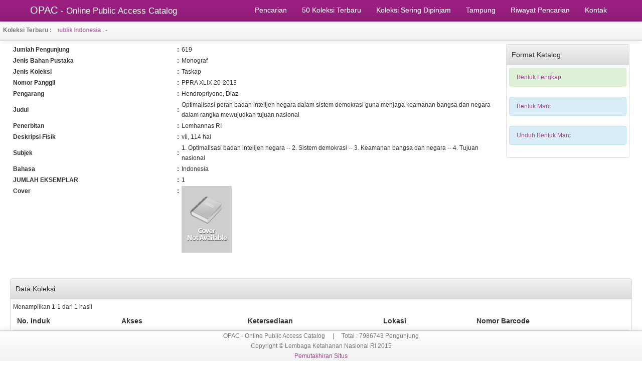

--- FILE ---
content_type: text/html; charset=UTF-8
request_url: http://lib.lemhannas.go.id/opac/detailopac/11137
body_size: 18245
content:


<!DOCTYPE html>
<html lang="en">
    <head>

        <meta charset="utf-8">
        <link rel="stylesheet" type="text/css" href="/opac/themes/abound/css/bootstrap.min.css" />
<link rel="stylesheet" type="text/css" href="/opac/themes/abound/css/bootstrap-responsive.min.css" />
<link rel="stylesheet" type="text/css" href="/opac/themes/abound/css/abound.css" />
<link rel="stylesheet" type="text/css" href="/opac/themes/abound/css/style-blue.css" />
<link rel="stylesheet" type="text/css" href="/opac/themes/abound/css/chosen.css" />
<script type="text/javascript" src="/opac/assets/f57b77a7/jquery.min.js"></script>
<script type="text/javascript" src="/opac/assets/197fbf60/js/bootstrap.min.js"></script>
<script type="text/javascript" src="/opac/assets/197fbf60/js/bootstrap.bootbox.min.js"></script>
<script type="text/javascript" src="/opac/assets/f57b77a7/jquery.ba-bbq.min.js"></script>
<script type="text/javascript" src="/opac/themes/abound/js/jquery.highlight.js"></script>
<script type="text/javascript" src="/opac/themes/abound/js/jquery.format.js"></script>
<script type="text/javascript" src="/opac/themes/abound/js/template.js"></script>
<script type="text/javascript" src="/opac/themes/abound/js/chosen.jquery.min.js"></script>
<script type="text/javascript" src="/opac/themes/abound/js/plugins/jquery.knob.js"></script>
<title>OPAC - Online Public Access Catalogs</title>
        <meta name="viewport" content="width=device-width, initial-scale=1.0">
        <meta name="description" content="Free yii themes, free web application theme">
        <meta name="author" content="Webapplicationthemes.com">

                <!-- Le HTML5 shim, for IE6-8 support of HTML5 elements -->
        <!--[if lt IE 9]>
          <script src="/opac/themes/abound/js/html5.js"></script>
        <![endif]-->

        <!-- Fav and Touch and touch icons -->
        <link rel="shortcut icon" href="/opac/images/logo_icon.png">

                <!-- styles for style switcher -->
        <link rel="stylesheet" type="text/css" href="/opac/themes/abound/css/style-blue.css" />
         <script>
$( document ).ready(function() {
$("marquee").hover(function () { 
             this.stop();
            }, function () {
            this.start();
            });
});
</script>
     
    </head>

    <body>

        <section id="navigation-main">   
            <!-- Require the navigation -->
<div class="navbar navbar-inverse navbar-fixed-top">
	<div class="navbar-inner">
    <div class="container">
        <a class="btn btn-navbar" data-toggle="collapse" data-target=".nav-collapse">
            <span class="icon-bar"></span>
            <span class="icon-bar"></span>
            <span class="icon-bar"></span>
          </a>
     
          <!-- Be sure to leave the brand out there if you want it shown -->
          <a class="brand" href="/opac">OPAC <small>- Online Public Access Catalog</small></a>
          
          <div class="nav-collapse">
			<ul class="pull-right nav" id="yw1">
<li class="item-test"><a href="/opac">Pencarian</a></li>
<li class="item-test"><a href="/opac/opaccollections/NewCollections">50 Koleksi Terbaru</a></li>
<li class="item-test"><a href="/opac/opaccollections/topcollections">Koleksi Sering Dipinjam</a></li>
<li class="item-test"><a href="/opac/opaccollections/BookmarkOpac">Tampung</a></li>
<li class="item-test"><a href="/opac/historysearch/index">Riwayat Pencarian</a></li>
<li class="item-test"><a href="/opac/contact/index">Kontak</a></li>
</ul>    	</div>
    </div>
	</div>
</div>

<div class="subnav navbar navbar-fixed-top">
    <div class="navbar-inner">
       
        <div style='width:100%; margin-top:10px;'>
        <div style='width:9%; float:left;'><b>&nbsp;&nbsp;Koleksi Terbaru :</b></div>
        <div style='width:91%; float:right;'>
            <marquee behavior="scroll" direction="right" scrollamount="3"><a href="/opac/detailopac/17425">  Gender . - </a><a href="/opac/detailopac/17424">  Perilaku Organisasi  . - </a><a href="/opac/detailopac/17423">  Excellent leadership  . - </a><a href="/opac/detailopac/17422">  Ibu kota nusantara: nusantara capital city ikn . - </a><a href="/opac/detailopac/17421">  Cara Mudah Jadi Pebisnis Agro Inovatif . - </a><a href="/opac/detailopac/17420">  Buah pikir untuk indonesia jilid 2 . - </a><a href="/opac/detailopac/17419">  Koleksi Ilmu Hikmah Jilid 1 . - </a><a href="/opac/detailopac/17418">  Presiden Soeharto dan Visi Kenusantaraan  . - </a><a href="/opac/detailopac/17417">  Kamus hukum kontemporer . - </a><a href="/opac/detailopac/17416">  Presiden Joko Widodo 2014-2024 . - </a><a href="/opac/detailopac/17415">  Buku ajar kesehatan pertahanan dalam integrasi sistem ketahanan nasional edisi revisi . - </a><a href="/opac/detailopac/17414">  Anti-mager untuk Indonesia maju: Kumpulan pidato kenegaraan Presiden Joko Widodo 2015-2019 . - </a><a href="/opac/detailopac/17413">  Jokowi anti mager Indonesia maju: jalan perubahan . - </a><a href="/opac/detailopac/17412">  Horizon pembangunan digital Indonesia 2025-2030: gagasan, kebijakan, dan strategi . - </a><a href="/opac/detailopac/17411">  Optimalisasi Komunikasi Publik pada Pembangunan IKN Nusantara guna Meningkatkan Keamanan dan Ketertiban Masyarakat . - </a><a href="/opac/detailopac/17410">  Penyelesaian Permasalahan Pertanian Masyarakat Hukum Adat di Ibu Kota Nusantara guna Mewujudkan Ketahanan Nasiona . - </a><a href="/opac/detailopac/17409">  Penyelesaian Konflik Laut China Selatan untuk Mewujudkan Stabilitas Geopolitik Kawasan . - </a><a href="/opac/detailopac/17408">  Membangun Pemolisian Demokratis guna Mendukung Terwujudnya Kematangan Demokrasi di Indonesia . - </a><a href="/opac/detailopac/17407">  Optimalisasi Interoperabilitas Data Berbasis Digital guna Mendukung Ketahanan Nasional . - </a><a href="/opac/detailopac/17406">  Peningkatan Pertumbuhan Ekonomi Nasional guna Menghadapi Perubahan Lanskap Ekonomi Global . - </a><a href="/opac/detailopac/17405">  Peningkatan Pengamanan Alki II guna Mendukung Pembangunan IKN . - </a><a href="/opac/detailopac/17404">  Membangun Sistem Pertahanan Berbasis SMART Efense 5.0 di Ibu Kota Nusantara guna Memperkuat Pertahanan Negara . - </a><a href="/opac/detailopac/17403">  Optimalisasi Transformasi Digital dalam Mengantisipasi Spektrum Ancaman Masa Depan guna Memperkokoh Ketahanan Nasional . - </a><a href="/opac/detailopac/17402">  Penguatan Logistik Nasional Berbasis Digital guna Mendukung Ketahanan Ekonomi Nasional . - </a><a href="/opac/detailopac/17401">  Pengarusutamaan Penggunaan Sumber Energi Baru Terbarukan guna Mempertahankan Keanekaragaman Indonesia . - </a><a href="/opac/detailopac/17400">  Akselerasi Transformasi Digital melalui Penerapan Arsitektur Pelayanan Publik guna Mewujudkan Tata Kelola Pemerintah yang Baik . - </a><a href="/opac/detailopac/17399">  Penguatan Peran Masyarakat dalam Pemberdayaan Wilayah Pertahanan guna Mendukung Visi Ibu Kota Nusantara . - </a><a href="/opac/detailopac/17398">  Optimalisasi Penanggulangan Kejahatan Narkotika di Era Digital guna Mewujudkan Indonesia Emas 2045 . - </a><a href="/opac/detailopac/17397">  Pembangunan Kapasitas SDM Talenta Digital Menuju SMART City IKN guna Meningkatka Ketahanan Nasional  . - </a><a href="/opac/detailopac/17396">  Optimalisasi Pembangunan Kawasan Perbatasan RI-Malaysia sebagai Penyangga Ibu Kota Nusantara guna Memperkokoh Ketahanan Nasional . - </a><a href="/opac/detailopac/17395">  Memperkuat Diplomasi di Kawasan Indo-Pasifik guna Melindungi Kepentingan Nasional . - </a><a href="/opac/detailopac/17394">  Optimalisasi Pencegahan Stunting melalui Pemanfaatan Sumber Daya Laut di Indonesia guna Meningkatkan Ketahanan Nasional . - </a><a href="/opac/detailopac/17393">  Percepatan Sistem Pemerintah Berbasis Elektronik (SPBE) guna Mendukung Terwujudnya Tata Kelola Pemerintahan yang Baik . - </a><a href="/opac/detailopac/17392">  Penguatan Kualitas Bonus Demografi Melalui Pembangunan Talenta Digital guna Meningkatkan Daya Saing Bangsa . - </a><a href="/opac/detailopac/17391">  Pembentukan Ekosistem Kesehatan Terintegrasi guna Percepatan Pembangunan Kesehatan di IKN . - </a><a href="/opac/detailopac/17390">  Optimalisasi Sektor Pertanian dalam Membangun Ekonomi Hijau guna Mewujudkan Kedaulatan Pangan . - </a><a href="/opac/detailopac/17389">  Harmonisasi Kebijakan Pusat dan Daerah tentang Ekonomi Hijau guna Penguatan Ketahanan Nasional . - </a><a href="/opac/detailopac/17388">  Pemberdayaan Pariwisata Bahari guna Meningkatkan Kesejahteraan Masyarakat Pesisir . - </a><a href="/opac/detailopac/17387">  Percepatan Transformasi digital di Bidang Pendidikan guna Mewujudkan Indonesia Emas Tahun 2025 . - </a><a href="/opac/detailopac/17386">  Pengembangan Desa Pesisir dalam Meningkatkan Ekonomi Masyarakat guna Mendukung Ketahanan Nasional  . - </a><a href="/opac/detailopac/17385">  Optimalisasi Peran Pers dalam Mereduksi Polarisasi Masyarakat Pasca Pemilu 2024 guna Meningkatkan Ketahanan Nasional . - </a><a href="/opac/detailopac/17384">  Akselerasi Teknologi Digital Bidang Pendidikan untuk Membangun Generasi yang Unggul dan Berkualitas . - </a><a href="/opac/detailopac/17383">  Optimalisasi Penanganan Sampah Laut guna Mendukung Pembangunan Ekonomi Biru di Indonesia . - </a><a href="/opac/detailopac/17382">  Optimalisasi Transformasi Digital Dunia Bisnis Nasional dalam Meningkatkan Daya Saing Bangsa guna Memperkokoh Ketahanan Nasional . - </a><a href="/opac/detailopac/17381">  Optimalisasi Pemanfaatan Teknologi dalam Pemilu guna Mendukung Konsolidasi di Indonesia . - </a><a href="/opac/detailopac/17380">  Optimalisasi Peran Generasi Muda di Era Digital pada Bidang Pertanian guna Mewujudkan Swasembada Pangan . - </a><a href="/opac/detailopac/17379">  Optimalisasi Kebijakan Luar Negeri Indonesia Pasca Pilpres 2024 guna Melindungi Kepentingan Nasional . - </a><a href="/opac/detailopac/17378">  Penguatan Ketahanan Pangan Nasional guna Mitigasi Krisis Pangan Global . - </a><a href="/opac/detailopac/17377">  Peningkatan Implementasi Ekonomi Hijau guna Mewujudkan Ketahanan Ekonomi Nasional . - </a><a href="/opac/detailopac/17376">  Meningkatkan Literasi Digital dalam Membangun Ketahanan Informasi guna Menjaga Keutuhan Negara Kesatuan Republik Indonesia . - </a></marquee>           
        </div></div>        
    	<div class="container">
            
    	</div><!-- container -->
    </div><!-- navbar-inner -->
</div><!-- subnav -->

        </section><!-- /#navigation-main -->

        <section class="main-body">
            <div class="container-fluid">
                <!-- Include content pages -->

  <div class="row-fluid">
	
   
    <!--<div class="alert alert-info">
Detail Katalog </div>-->

<div id="yw0" class="portlet">
    <div class="portlet-decoration">
        <div class="portlet-title">Data Katalog</div>
    </div>
</div>
<div class="portlet-content">
    <div id="kanan">
        <div id="bentuklengkap">
            
            <table border=0px; width=100%;><tr><td width='34%'><b>Jumlah Pengunjung</b></td><td width='1%'><b>:</b></td><td width='65%'>619</td></tr><tr><td width='34%'><b>Jenis Bahan Pustaka</b></td><td width='1%'><b>:</b></td><td width='65%'>Monograf</td></tr><tr><td width='34%'><b>Jenis Koleksi</b></td><td width='1%'><b>:</b></td><td width='65%'>Taskap</td></tr><tr><td width='34%'><b>Nomor Panggil</b></td><td width='1%'><b>:</b></td><td width='65%'>PPRA XLIX 20-2013</td></tr><tr><td width='34%'><b>Pengarang</b></td><td width='1%'><b>:</b></td><td width='65%'>Hendropriyono, Diaz</td></tr><tr><td width='34%'><b>Judul</b></td><td width='1%'><b>:</b></td><td width='65%'>Optimalisasi peran badan intelijen negara dalam sistem demokrasi guna menjaga keamanan bangsa dan negara dalam rangka mewujudkan tujuan nasional</td></tr><tr><td width='34%'><b>Penerbitan</b></td><td width='1%'><b>:</b></td><td width='65%'>Lemhannas RI</td></tr><tr><td width='34%'><b>Deskripsi Fisik</b></td><td width='1%'><b>:</b></td><td width='65%'>vii, 114 hal</td></tr><tr><td width='34%'><b>Subjek</b></td><td width='1%'><b>:</b></td><td width='65%'> 1. Optimalisasi badan intelijen negara -- 2. Sistem demokrasi -- 3. Keamanan bangsa dan negara -- 4. Tujuan nasional</td></tr><tr><td width='34%'><b>Bahasa</b></td><td width='1%'><b>:</b></td><td width='65%'>Indonesia</td></tr><tr><td width='34%'><b>JUMLAH EKSEMPLAR</b></td><td width='1%'><b>:</b></td><td width='65%'>1</td></tr><tr><td width='34%' valign='top'><b>Cover</b></td><td width='1%' valign='top'><b>:</b></td><td width='65%'> <div style="width:100px; height:35px; margin-bottom:108px"><img src="/opac/images/nocover.jpg" alt="" /> </div></td></tr></table>        </div>
        <!-- bentuk lengkap-->
        <br />

        <div id ="bentukmarc">
            <table class='table table-striped table-bordered table-hover' width=100%;><tr class='odd'><td  width='3%' align='center';>TAG</td><td  width='5%' align='center';>IND 1</td><td  width='5%' align='center';>IND 2</td><td width='87%' align='left';>VALUE</td></tr></table><table  width=100%;><tr class='event'><td width='3%' align='center';>245</td><td width='5%'  align='center';>1</td><td width='5%'  align='left';>0</td><td width='80%'>$a Optimalisasi peran badan intelijen negara dalam sistem demokrasi guna menjaga keamanan bangsa dan negara dalam rangka mewujudkan tujuan nasional</td></tr><tr class='event'><td width='3%' align='center';>100</td><td width='5%'  align='center';>#</td><td width='5%'  align='left';>#</td><td width='80%'>$a Hendropriyono, Diaz</td></tr><tr class='event'><td width='3%' align='center';>260</td><td width='5%'  align='center';>#</td><td width='5%'  align='left';>#</td><td width='80%'>$a Jakarta $b Lemhannas RI $c 2013</td></tr><tr class='event'><td width='3%' align='center';>300</td><td width='5%'  align='center';>#</td><td width='5%'  align='left';>#</td><td width='80%'>$a vii, 114 hal</td></tr><tr class='event'><td width='3%' align='center';>650</td><td width='5%'  align='center';>#</td><td width='5%'  align='left';>#</td><td width='80%'>$a 1. Optimalisasi badan intelijen negara -- 2. Sistem demokrasi -- 3. Keamanan bangsa dan negara -- 4. Tujuan nasional</td></tr><tr class='event'><td width='3%' align='center';>090</td><td width='5%'  align='center';>#</td><td width='5%'  align='left';>#</td><td width='80%'>$a PPRA XLIX 20-2013</td></tr></table>        </div>
    </div> 

    <div id="kiri">
        <div id="yw0" class="portlet">
            <div class="portlet-decoration">
                <div class="portlet-title">Format Katalog</div>

            </div>

            <div class="portlet-content">
                <div class="alert alert-success"><a href="#" class="lengkap">Bentuk Lengkap</a></div>
                <div class="alert alert-info"><a href="#" class="march">Bentuk Marc</a> </div>
                <div class="alert alert-info"><a href="/opac/detailopac/export/?bibid=0010-121500000011120" id="ExportMARC">Unduh Bentuk Marc</a></div>

            </div></div>
    </div>
</div>

</div>


<br />


<div id="hasil">
    <div id="yw0" class="portlet">
        <div class="portlet-decoration">
            <div class="portlet-title">Data Koleksi</div>
        </div>

        <div class="portlet-content">
            <div id="order-grid" class="grid-view">
<div class="summary">Menampilkan 1-1 dari 1 hasil</div>
<table class="items table table-striped">
<thead>
<tr>
<th id="order-grid_c0">No. Induk</th><th id="order-grid_c1">Akses</th><th id="order-grid_c2">Ketersediaan</th><th id="order-grid_c3">Lokasi</th><th id="order-grid_c4">Nomor Barcode</th></tr>
</thead>
<tbody>
<tr class="odd">
<td>&nbsp;</td><td>Dapat dipinjam</td><td>Tersedia</td><td>My Library</td><td>20134920</td></tr>
</tbody>
</table>
<div class="keys" style="display:none" title="/opac/detailopac/11137"><span>1375</span></div>
</div>        </div></div></div>


</div>

<script type="text/javascript">
    $(document).ready(function()
    {
        $("#bentukmarc").hide();
        $(".lengkap").click(function() {
            $("#bentuklengkap").slideToggle();
            $("#bentukmarc").hide();
        });
        $(".march").click(function() {
            $("#bentukmarc").slideToggle();
            $("#bentuklengkap").hide();
        });



        UnduhBentukMARC = function() {
            window.open("", "_blank");
        }

    });
</script>

<style type="text/css">
    #kiri
    {
        width:20%;

        float:right;
    }
    #kanan
    {
        width:78%;

        float:left;
    }
</style>
	</div><!--row-fluid-->
 


            </div>
        </section>

        <!-- Require the footer -->
<footer>
    <div class="subnav navbar navbar-fixed-bottom">
        <div class="navbar-inner">
            <div class="container">
                OPAC - Online Public Access Catalog   &nbsp;&nbsp;&nbsp;
                |   &nbsp;&nbsp;&nbsp;
                Total : 7986743 Pengunjung
                <br />
                Copyright &copy; Lembaga Ketahanan Nasional RI 2015
              <div style="text-align: center; width: 100%" >
                <a href="/opac/../public" target="_blank">
                Pemutakhiran Situs
                </a>
              </div>
            </div>
        </div>
    </div>      
</footer>


    <script type="text/javascript" src="/opac/assets/fbca038f/gridview/jquery.yiigridview.js"></script>
<script type="text/javascript">
/*<![CDATA[*/
jQuery(function($) {
jQuery('body').popover({'selector':'[rel=popover]'});
jQuery('body').tooltip({'selector':'[rel=tooltip]'});
jQuery('#order-grid').yiiGridView({'ajaxUpdate':['order-grid'],'ajaxVar':'ajax','pagerClass':'pagination','loadingClass':'grid-view-loading','filterClass':'filters','tableClass':'items table table-striped','selectableRows':1,'enableHistory':false,'updateSelector':'{page}, {sort}','filterSelector':'{filter}','pageVar':'page','afterAjaxUpdate':function() {
			jQuery('.popover').remove();
			jQuery('body').popover();
			jQuery('.tooltip').remove();
			jQuery('body').tooltip();
		}});
});
/*]]>*/
</script>
</body>
</html>

--- FILE ---
content_type: text/css
request_url: http://lib.lemhannas.go.id/opac/themes/abound/css/style-blue.css
body_size: 2563
content:
.navbar .brand {
    color:#eee;
    text-shadow:#777777 0 1px 0;
}

.navbar-inverse .navbar-inner {

    background-color: #9f2085;
    background-image: -moz-linear-gradient(top, #9f2085, #8d1c76);
    background-image: -webkit-gradient(linear, 0 0, 0 100%, from(#9f2085), to(#8d1c76));
    background-image: -webkit-linear-gradient(top, #9f2085, #8d1c76);
    background-image: -o-linear-gradient(top, #9f2085, #8d1c76);
    background-image: linear-gradient(to bottom, #9f2085, #8d1c76);
    background-repeat: repeat-x;
    border-color: #9f2085;
    filter: progid:dximagetransform.microsoft.gradient(startColorstr='#ff9f2085', endColorstr='#ff8d1c76', GradientType=0);
}

.navbar .nav > li > a {
    color:#eee;
    text-shadow:#ccc 0 0 0;
}

.navbar .operations > li > a {
    color:#9f2085;
}



.navbar-inverse .nav .active > a,
.navbar-inverse .nav .active > a:hover,
.navbar-inverse .nav .active > a:focus {
    color: #ffffff;
    background-color: #a44593;
}

.navbar-inverse .nav li.dropdown.open > .dropdown-toggle,
.navbar-inverse .nav li.dropdown.active > .dropdown-toggle,
.navbar-inverse .nav li.dropdown.open.active > .dropdown-toggle {
    color: #ffffff;
    background-color: #a44593;
}

.navbar-inverse .navbar-search .search-query {
    background-color:#dedede;
    border-color:#dedede;
    color:#111111;
}

.navbar-inverse .divider-vertical {
    border-right-color: #39436d;
    border-left-color: #20317d;
}

a, a:hover, .sidebar-nav ul > li > a, .sidebar-nav ul > li > a:hover, .summary-number {
    color: #a44593;
}

ul.yiiPager > li > a{
    color: #9f2085!important;

}

ul.yiiPager .selected a {
    background-color:#9f2085;
    background-image: -moz-linear-gradient(top, #9f2085, #8d1c76);
    background-image: -webkit-gradient(linear, 0 0, 0 100%, from(#9f2085), to(#8d1c76));
    background-image: -webkit-linear-gradient(top, #9f2085, #8d1c76);
    background-image: -o-linear-gradient(top, #9f2085, #8d1c76);
    background-image: linear-gradient(to bottom, #9f2085, #8d1c76);
    filter: progid:dximagetransform.microsoft.gradient(startColorstr='#ff9f2085', endColorstr='#ff8d1c76', GradientType=0);
    background-repeat: repeat-x;
    border-color:#9f2085;
    color:#DEDEDE !important;
    text-shadow:#CCCCCC 0 0 0;
    font-weight:bold;
}

.highlight{
    background-color:#FFFF00;
}

#hasil{
    background-color:#ffffff;
}

#bawah a:link, 
#bawah a:visited, 
#bawah a:hover { 
 color: red; 
 text-decoration: none; 
} 

--- FILE ---
content_type: application/javascript
request_url: http://lib.lemhannas.go.id/opac/themes/abound/js/jquery.format.js
body_size: 522
content:
/*
* jQuery extensions for xForm
*/
$.format = function(source, params) {
if ( arguments.length == 1 )
return function() {
var args = $.makeArray(arguments);
args.unshift(source);
return $.format.apply( this, args );
};
if ( arguments.length > 2 && params.constructor != Array ) {
params = $.makeArray(arguments).slice(1);
}
if ( params.constructor != Array ) {
params = [ params ];
}
$.each(params, function(i, n) {
source = source.replace(new RegExp("\\{" + i + "\\}", "g"), n);
});
return source;
};

--- FILE ---
content_type: application/javascript
request_url: http://lib.lemhannas.go.id/opac/themes/abound/js/template.js
body_size: 928
content:
/**
* jQuery script for adding new content from template field
*
* NOTE!
* This script depends on jquery.format.js
*
* IMPORTANT!
* Do not change anything except specific commands!
*/
jQuery(document).ready(function(){
hideEmptyHeaders();
$(".add").click(function(){
var template = jQuery.format(jQuery.trim($(this).siblings(".template").val()));
var place = $(this).parents(".templateFrame:first").children(".templateTarget");
var i = place.find(".rowIndex").length>0 ? place.find(".rowIndex").max()+1 : 0;
$(template(i)).appendTo(place);
place.siblings('.templateHead').show()
// start specific commands

// end specific commands
});

$(".remove").live("click", function() {
$(this).parents(".templateContent:first").remove();
hideEmptyHeaders();
});
});

function hideEmptyHeaders(){
$('.templateTarget').filter(function(){return $.trim($(this).text())===''}).siblings('.templateHead').hide();
}